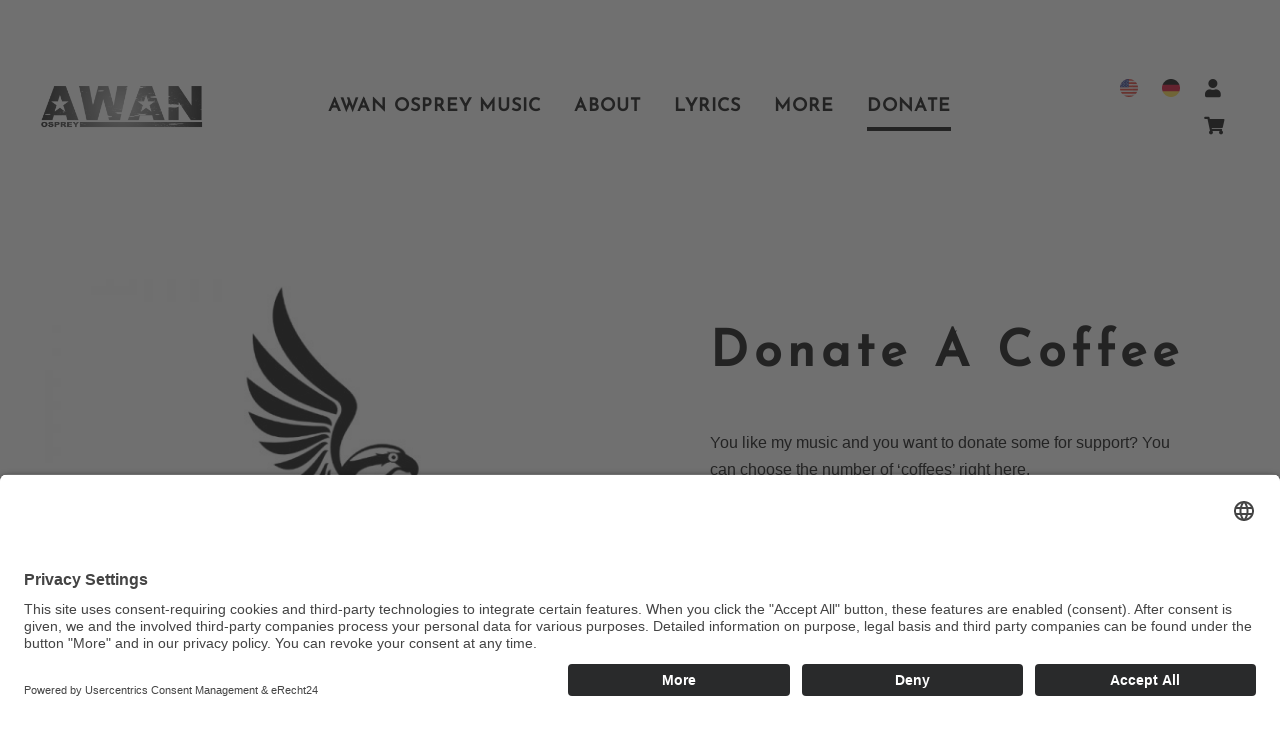

--- FILE ---
content_type: text/css
request_url: https://awan-osprey.shanon-records.com/wp-content/themes/sonaar-child/style.css?ver=4.20
body_size: 42
content:
/**
* Theme Name: Sonaar Child
* Description: This is a child theme of Sonaar.
* Author: <a href="https://sonaar.io">Sonaar Music</a>
* Template: sonaar
* Version: 4.20
*/

--- FILE ---
content_type: text/css
request_url: https://awan-osprey.shanon-records.com/wp-content/uploads/elementor/css/post-3781.css?ver=1750440060
body_size: 387
content:
.elementor-kit-3781{--e-global-color-primary:#6EC1E4;--e-global-color-secondary:#54595F;--e-global-color-text:#7A7A7A;--e-global-color-accent:#61CE70;--e-global-color-46ddc8b2:#82594E;--e-global-color-41d042ba:#ABB2C4;--e-global-color-3b99edd7:#121214;--e-global-color-4149408b:#716D93;--e-global-color-1ed0ae6f:#818181;--e-global-color-4a6cf543:#544D67;--e-global-color-6357d352:#000000;--e-global-color-60fa4a7:#FFFFFF;--e-global-color-3e64fe4:#1abc9c;--e-global-color-6ecd693:#179900;--e-global-color-3589aa3:#179900;--e-global-color-f7ffc7d:#F0CD4F;--e-global-color-b750a09:#4FA4F0;--e-global-typography-primary-font-family:"Josefin Sans";--e-global-typography-primary-font-weight:600;--e-global-typography-primary-line-height:2.8em;--e-global-typography-secondary-font-family:"Josefin Sans";--e-global-typography-secondary-font-weight:400;--e-global-typography-text-font-family:"Josefin Sans";--e-global-typography-text-font-weight:400;--e-global-typography-accent-font-family:"Josefin Sans";--e-global-typography-accent-font-weight:500;}.elementor-kit-3781 e-page-transition{background-color:#FFBC7D;}.elementor-section.elementor-section-boxed > .elementor-container{max-width:1230px;}.e-con{--container-max-width:1230px;}{}.sr_it-singlepost-title, .page-title.rellax{display:var(--page-title-display);}@media(max-width:1024px){.elementor-section.elementor-section-boxed > .elementor-container{max-width:1024px;}.e-con{--container-max-width:1024px;}}@media(max-width:767px){.elementor-section.elementor-section-boxed > .elementor-container{max-width:767px;}.e-con{--container-max-width:767px;}}

--- FILE ---
content_type: text/css
request_url: https://awan-osprey.shanon-records.com/wp-content/uploads/elementor/css/post-6796.css?ver=1750441517
body_size: 929
content:
.elementor-6796 .elementor-element.elementor-element-61a84076{margin-top:50px;margin-bottom:50px;}.elementor-6796 .elementor-element.elementor-element-1f1e52ce > .elementor-element-populated{transition:background 0.3s, border 0.3s, border-radius 0.3s, box-shadow 0.3s;}.elementor-6796 .elementor-element.elementor-element-1f1e52ce > .elementor-element-populated > .elementor-background-overlay{transition:background 0.3s, border-radius 0.3s, opacity 0.3s;}.elementor-6796 .elementor-element.elementor-element-7d450689 > .elementor-element-populated{padding:70px 70px 70px 70px;}.elementor-6796 .elementor-element.elementor-element-3dc285b8 .elementor-heading-title{font-size:50px;text-transform:capitalize;}.woocommerce .elementor-6796 .elementor-element.elementor-element-74a05e06 .woocommerce-review-link{color:#000000;font-family:"Merriweather", Sans-serif;font-size:14px;font-weight:200;line-height:1.7em;}.woocommerce .elementor-6796 .elementor-element.elementor-element-74a05e06 .star-rating{font-size:0.7em;}.elementor-6796 .elementor-element.elementor-element-5d71d3f0 > .elementor-widget-container{margin:30px 0px 0px 0px;}.elementor-6796 .elementor-element.elementor-element-5d71d3f0{text-align:left;}.woocommerce .elementor-6796 .elementor-element.elementor-element-5d71d3f0 .woocommerce-product-details__short-description{font-family:"Merriweather", Sans-serif;font-size:16px;font-weight:200;line-height:1.7em;}.elementor-6796 .elementor-element.elementor-element-6e6e1b30 > .elementor-widget-container{margin:0px 0px 0px 0px;}.elementor-6796 .elementor-element.elementor-element-6e6e1b30{text-align:left;}.woocommerce .elementor-6796 .elementor-element.elementor-element-6e6e1b30 .price{color:#000000;font-size:19px;font-weight:400;text-transform:none;letter-spacing:5.4px;}.woocommerce .elementor-6796 .elementor-element.elementor-element-6e6e1b30 .price ins{color:#0c0c0c;font-size:23px;font-weight:200;}body:not(.rtl) .elementor-6796 .elementor-element.elementor-element-6e6e1b30:not(.elementor-product-price-block-yes) del{margin-right:0px;}body.rtl .elementor-6796 .elementor-element.elementor-element-6e6e1b30:not(.elementor-product-price-block-yes) del{margin-left:0px;}.elementor-6796 .elementor-element.elementor-element-6e6e1b30.elementor-product-price-block-yes del{margin-bottom:0px;}.elementor-6796 .elementor-element.elementor-element-181cedd5 .cart button, .elementor-6796 .elementor-element.elementor-element-181cedd5 .cart .button{border-style:solid;border-width:1px 1px 1px 1px;border-radius:0px 0px 0px 0px;padding:14px 035px 14px 35px;color:#ffffff;background-color:#000000;border-color:#000000;transition:all 0.2s;}.elementor-6796 .elementor-element.elementor-element-181cedd5 .cart button:hover, .elementor-6796 .elementor-element.elementor-element-181cedd5 .cart .button:hover{color:#000000;background-color:rgba(255,255,255,0.05);border-color:#000000;}.elementor-6796 .elementor-element.elementor-element-181cedd5{--button-spacing:6px;}.elementor-6796 .elementor-element.elementor-element-181cedd5 .quantity .qty{border-style:solid;border-width:1px 1px 1px 1px;border-radius:0px 0px 0px 0px;padding:0px 0px 0px 0px;color:#000000;background-color:rgba(255,255,255,0.08);border-color:#000000;transition:all 0.2s;}.elementor-6796 .elementor-element.elementor-element-181cedd5 .quantity .qty:focus{color:#000000;}.elementor-6796 .elementor-element.elementor-element-55aaddbb.elementor-wc-products ul.products li.product{text-align:center;border-radius:0px;}.elementor-6796 .elementor-element.elementor-element-55aaddbb.elementor-wc-products  ul.products{grid-column-gap:20px;grid-row-gap:40px;}.elementor-6796 .elementor-element.elementor-element-55aaddbb.elementor-wc-products ul.products li.product .woocommerce-loop-product__title{color:#000000;}.elementor-6796 .elementor-element.elementor-element-55aaddbb.elementor-wc-products ul.products li.product .woocommerce-loop-category__title{color:#000000;}.woocommerce .elementor-6796 .elementor-element.elementor-element-55aaddbb.elementor-wc-products .products > h2{color:#000000;font-size:15px;font-weight:900;text-transform:capitalize;text-align:left;}.elementor-6796 .elementor-element.elementor-element-55aaddbb.elementor-wc-products ul.products li.product .price{color:#000000;}.elementor-6796 .elementor-element.elementor-element-55aaddbb.elementor-wc-products ul.products li.product .price ins{color:#000000;}.elementor-6796 .elementor-element.elementor-element-55aaddbb.elementor-wc-products ul.products li.product .price ins .amount{color:#000000;}.elementor-6796 .elementor-element.elementor-element-55aaddbb.elementor-wc-products ul.products li.product .price del{color:#898989;}.elementor-6796 .elementor-element.elementor-element-55aaddbb.elementor-wc-products ul.products li.product .price del .amount{color:#898989;}.elementor-6796 .elementor-element.elementor-element-55aaddbb.elementor-wc-products ul.products li.product .button{background-color:rgba(255,255,255,0.06);border-color:#bababa;border-style:solid;border-width:1px 1px 1px 1px;border-radius:0px 0px 0px 0px;margin-top:25px;}.elementor-6796 .elementor-element.elementor-element-55aaddbb.elementor-wc-products ul.products li.product span.onsale{display:block;}.elementor-6796 .elementor-element.elementor-element-31126f99.elementor-wc-products ul.products li.product{text-align:left;border-radius:0px;}.elementor-6796 .elementor-element.elementor-element-31126f99 > .elementor-widget-container{margin:60px 0px 0px 0px;}.elementor-6796 .elementor-element.elementor-element-31126f99.elementor-wc-products  ul.products{grid-column-gap:20px;grid-row-gap:40px;}.elementor-6796 .elementor-element.elementor-element-31126f99.elementor-wc-products ul.products li.product .woocommerce-loop-product__title{color:#000000;}.elementor-6796 .elementor-element.elementor-element-31126f99.elementor-wc-products ul.products li.product .woocommerce-loop-category__title{color:#000000;}.elementor-6796 .elementor-element.elementor-element-31126f99.elementor-wc-products ul.products li.product .woocommerce-loop-product__title, .elementor-6796 .elementor-element.elementor-element-31126f99.elementor-wc-products ul.products li.product .woocommerce-loop-category__title{font-family:"Merriweather", Sans-serif;}.elementor-6796 .elementor-element.elementor-element-31126f99.elementor-wc-products .products > h2{color:#000000;font-family:"Merriweather", Sans-serif;font-size:15px;font-weight:900;text-transform:capitalize;text-align:left;}.elementor-6796 .elementor-element.elementor-element-31126f99.elementor-wc-products ul.products li.product .price{color:#000000;font-family:"Merriweather", Sans-serif;}.elementor-6796 .elementor-element.elementor-element-31126f99.elementor-wc-products ul.products li.product .price ins{color:#000000;}.elementor-6796 .elementor-element.elementor-element-31126f99.elementor-wc-products ul.products li.product .price ins .amount{color:#000000;}.elementor-6796 .elementor-element.elementor-element-31126f99.elementor-wc-products ul.products li.product .price del{color:#898989;}.elementor-6796 .elementor-element.elementor-element-31126f99.elementor-wc-products ul.products li.product .price del .amount{color:#898989;}.elementor-6796 .elementor-element.elementor-element-31126f99.elementor-wc-products ul.products li.product .button{background-color:rgba(255,255,255,0.06);border-color:#bababa;font-family:"Merriweather", Sans-serif;border-style:solid;border-width:1px 1px 1px 1px;border-radius:0px 0px 0px 0px;margin-top:25px;}.elementor-6796 .elementor-element.elementor-element-31126f99.elementor-wc-products ul.products li.product span.onsale{display:block;}@media(max-width:1024px){.elementor-6796 .elementor-element.elementor-element-61a84076{margin-top:0px;margin-bottom:0px;}.elementor-6796 .elementor-element.elementor-element-1f1e52ce > .elementor-element-populated{padding:30px 30px 30px 30px;}.elementor-6796 .elementor-element.elementor-element-7d450689 > .elementor-element-populated{padding:30px 30px 30px 30px;}.elementor-6796 .elementor-element.elementor-element-4f3c64db{margin-top:0px;margin-bottom:0px;padding:0px 0px 0px 0px;}.elementor-6796 .elementor-element.elementor-element-12d2fd2c > .elementor-element-populated{padding:30px 30px 30px 30px;}.elementor-6796 .elementor-element.elementor-element-55aaddbb.elementor-wc-products  ul.products{grid-column-gap:20px;grid-row-gap:40px;}.elementor-6796 .elementor-element.elementor-element-31126f99.elementor-wc-products  ul.products{grid-column-gap:20px;grid-row-gap:40px;}}@media(max-width:767px){.elementor-6796 .elementor-element.elementor-element-1f1e52ce > .elementor-element-populated{margin:0px 0px 0px 0px;--e-column-margin-right:0px;--e-column-margin-left:0px;padding:0px 0px 0px 0px;}.elementor-6796 .elementor-element.elementor-element-7d450689 > .elementor-element-populated{padding:20px 20px 20px 20px;}.elementor-6796 .elementor-element.elementor-element-12d2fd2c > .elementor-element-populated{padding:20px 20px 20px 20px;}.elementor-6796 .elementor-element.elementor-element-55aaddbb.elementor-wc-products  ul.products{grid-column-gap:20px;grid-row-gap:40px;}.elementor-6796 .elementor-element.elementor-element-31126f99.elementor-wc-products  ul.products{grid-column-gap:20px;grid-row-gap:40px;}}

--- FILE ---
content_type: text/css
request_url: https://awan-osprey.shanon-records.com/wp-content/uploads/elementor/css/post-6003.css?ver=1750440060
body_size: 1739
content:
.elementor-6003 .elementor-element.elementor-element-6b6fe9f > .elementor-container > .elementor-column > .elementor-widget-wrap{align-content:center;align-items:center;}.elementor-6003 .elementor-element.elementor-element-6b6fe9f.sr_sticky_showup{background-color:#FFFFFF;padding:0px 30px 0px 30px;box-shadow:0px 0px 10px 0px rgba(0,0,0,0.5);}.elementor-6003 .elementor-element.elementor-element-6b6fe9f{transition:background 0.3s, border 0.3s, border-radius 0.3s, box-shadow 0.3s;margin-top:0px;margin-bottom:75px;padding:60px 30px 30px 30px;}.elementor-6003 .elementor-element.elementor-element-6b6fe9f > .elementor-background-overlay{transition:background 0.3s, border-radius 0.3s, opacity 0.3s;}.elementor-6003 .elementor-element.elementor-element-3098e3a > .elementor-widget-container{margin:0px 0px -10px 0px;}.elementor-6003 .elementor-element.elementor-element-3098e3a .sr-site-logo-container, .elementor-6003 .elementor-element.elementor-element-3098e3a .sr-caption-width figcaption{text-align:left;}.elementor-6003 .elementor-element.elementor-element-3098e3a .sr-site-logo .sr-site-logo-container img{max-height:75px;width:auto;}.sr_sticky_showup .elementor-element-3098e3a .sr-site-logo .sr-site-logo-container img{max-height:60px!important;width:auto!important;}.elementor-6003 .elementor-element.elementor-element-3098e3a .sr-site-logo-container .sr-site-logo-img{border-style:none;}.elementor-6003 .elementor-element.elementor-element-3098e3a .widget-image-caption{margin-top:0px;margin-bottom:0px;}.elementor-6003 .elementor-element.elementor-element-68bafac > .elementor-widget-wrap > .elementor-widget:not(.elementor-widget__width-auto):not(.elementor-widget__width-initial):not(:last-child):not(.elementor-absolute){margin-bottom:0px;}.elementor-6003 .elementor-element.elementor-element-d24bb84 .sr-menu--vertical .menu-item a{text-align:center;}.elementor-6003 .elementor-element.elementor-element-d24bb84 .sr-e-menu-toggle{margin-left:auto;background-color:#02010100;}.elementor-6003 .elementor-element.elementor-element-d24bb84 .menu-item{font-family:"Josefin Sans", Sans-serif;font-size:18px;font-weight:600;text-transform:uppercase;line-height:1em;letter-spacing:1px;}.elementor-6003 .elementor-element.elementor-element-d24bb84 .menu-item a{color:#000000;padding-left:0px;padding-right:0px;padding-top:15px;padding-bottom:15px;}.elementor-6003 .elementor-element.elementor-element-d24bb84 .menu-item a:hover,
					.elementor-6003 .elementor-element.elementor-element-d24bb84 .menu-item a:focus,
					.elementor-6003 .elementor-element.elementor-element-d24bb84 .menu-item a:active{color:#000000;}.elementor-6003 .elementor-element.elementor-element-d24bb84 .sr-pointer--underline a:after, 
					.elementor-6003 .elementor-element.elementor-element-d24bb84 .sr-pointer--overline a:before,
					.elementor-6003 .elementor-element.elementor-element-d24bb84 .sr-pointer--doubleline a:before, .elementor-6003 .elementor-element.elementor-element-d24bb84 .sr-pointer--doubleline a:after{background-color:#000000;height:4px;}.elementor-6003 .elementor-element.elementor-element-d24bb84 .menu-item.active > a{color:#FFFFFF;background-color:#000000;}.elementor-6003 .elementor-element.elementor-element-d24bb84 .sr-menu--horizontal ul:not(.sub-menu) > li:not(:last-child){margin-right:27px!important;}.elementor-6003 .elementor-element.elementor-element-d24bb84 .sub-menu .menu-item a{color:#FFFFFF;background-color:#000000;padding-left:15px;padding-right:15px;padding-top:20px;padding-bottom:20px;}.elementor-6003 .elementor-element.elementor-element-d24bb84 .sub-menu .menu-item:not(.active) a:hover,
					.elementor-6003 .elementor-element.elementor-element-d24bb84 .sub-menu .menu-item:not(.active) a:focus{color:#000000;background-color:#FFFFFF;}.elementor-6003 .elementor-element.elementor-element-d24bb84 .sub-menu .menu-item.active > a{color:#FFFFFF;background-color:#000000;}.elementor-6003 .elementor-element.elementor-element-d24bb84 .sr-menu--horizontal > ul > li > .sub-menu{padding-top:10px !important;}.elementor-6003 .elementor-element.elementor-element-d24bb84 .sr-e-menu .sub-menu > li:first-of-type{margin-top:0px;}.elementor-6003 .elementor-element.elementor-element-d24bb84 .sr-e-menu .sub-menu > li:last-of-type{margin-bottom:0px;}.elementor-6003 .elementor-element.elementor-element-d24bb84 .sr-e-menu .sub-menu{margin-left:0px;margin-right:0px;}.elementor-6003 .elementor-element.elementor-element-d24bb84 div.sr-e-menu-toggle{color:#000000;}.elementor-6003 .elementor-element.elementor-element-d24bb84 .sr-e-mobile.sr-menu--vertical{background-color:#FFFFFF;}.elementor-6003 .elementor-element.elementor-element-443bb83.elementor-column > .elementor-widget-wrap{justify-content:flex-end;}.elementor-6003 .elementor-element.elementor-element-0d08a79{--grid-template-columns:repeat(0, auto);--icon-size:18px;--grid-column-gap:0px;--grid-row-gap:0px;}.elementor-6003 .elementor-element.elementor-element-0d08a79 .elementor-widget-container{text-align:right;}.elementor-6003 .elementor-element.elementor-element-0d08a79 .elementor-social-icon{background-color:#02010100;}.elementor-6003 .elementor-element.elementor-element-0d08a79 .elementor-social-icon i{color:#000000;}.elementor-6003 .elementor-element.elementor-element-0d08a79 .elementor-social-icon svg{fill:#000000;}.elementor-6003 .elementor-element.elementor-element-0d08a79 .elementor-social-icon:hover i{color:#000000;}.elementor-6003 .elementor-element.elementor-element-0d08a79 .elementor-social-icon:hover svg{fill:#000000;}.elementor-6003 .elementor-element.elementor-element-d6137c3 > .elementor-container > .elementor-column > .elementor-widget-wrap{align-content:center;align-items:center;}.elementor-6003 .elementor-element.elementor-element-d6137c3.sr_sticky_showup{background-color:#FFFFFF;padding:0px 30px 0px 30px;box-shadow:0px 0px 10px 0px rgba(0,0,0,0.5);}.elementor-6003 .elementor-element.elementor-element-d6137c3{transition:background 0.3s, border 0.3s, border-radius 0.3s, box-shadow 0.3s;margin-top:0px;margin-bottom:75px;padding:60px 30px 30px 30px;}.elementor-6003 .elementor-element.elementor-element-d6137c3 > .elementor-background-overlay{transition:background 0.3s, border-radius 0.3s, opacity 0.3s;}.elementor-6003 .elementor-element.elementor-element-b4582e6 > .elementor-widget-container{margin:0px 0px -10px 0px;}.elementor-6003 .elementor-element.elementor-element-b4582e6 .sr-site-logo-container, .elementor-6003 .elementor-element.elementor-element-b4582e6 .sr-caption-width figcaption{text-align:left;}.elementor-6003 .elementor-element.elementor-element-b4582e6 .sr-site-logo .sr-site-logo-container img{max-height:90px;width:auto;}.sr_sticky_showup .elementor-element-b4582e6 .sr-site-logo .sr-site-logo-container img{max-height:45px!important;width:auto!important;}.elementor-6003 .elementor-element.elementor-element-b4582e6 .sr-site-logo-container .sr-site-logo-img{border-style:none;}.elementor-6003 .elementor-element.elementor-element-b4582e6 .widget-image-caption{margin-top:0px;margin-bottom:0px;}.elementor-6003 .elementor-element.elementor-element-8cd67c5.elementor-column > .elementor-widget-wrap{justify-content:flex-end;}body .sr-offcanvas-content-1bc089d{background-color:#000000;}.elementor-6003 .elementor-element.elementor-element-1bc089d .sr-offcanvas-toggle{direction:rtl;background-color:#00000000;color:#000000;padding:015px 0px 015px 0px;}.sr-offcanvas-content-open.sr-offcanvas-content-left[sr-oc-transition="push"] .sr-offcanvas-container.sr-offcanvas-content-visible>header .sr-sticky,
                    .sr-offcanvas-content-open.sr-offcanvas-content-left[sr-oc-transition="reveal"] .sr-offcanvas-container.sr-offcanvas-content-visible:after,
                    .sr-offcanvas-content-open.sr-offcanvas-content-left[sr-oc-transition="reveal"] .sr-offcanvas-container.sr-offcanvas-content-visible>header .sr-sticky,
                    .sr-offcanvas-content-open.sr-offcanvas-content-left[sr-oc-transition="push"] .sr-offcanvas-container.sr-offcanvas-content-visible #sonaar-player.srt_sticky-player.enable,
                    .sr-offcanvas-content-open.sr-offcanvas-content-left[sr-oc-transition="reveal"] .sr-offcanvas-container.sr-offcanvas-content-visible #sonaar-player.srt_sticky-player.enable,
                    .sr-offcanvas-content-open.sr-offcanvas-content-left[sr-oc-transition="push"] .sr-offcanvas-container.sr-offcanvas-content-visible #overlay, 
                    .sr-offcanvas-content-open.sr-offcanvas-content-left[sr-oc-transition="reveal"] .sr-offcanvas-container.sr-offcanvas-content-visible #overlay, 
                    .sr-offcanvas-content-open.sr-offcanvas-content-left[sr-oc-transition="push"] .sr-offcanvas-container.sr-offcanvas-content-visible #pusher,
                    .sr-offcanvas-content-open.sr-offcanvas-content-left[sr-oc-transition="reveal"] .sr-offcanvas-container.sr-offcanvas-content-visible #pusher,
                    .elementor-html .block-template.sr-offcanvas-content-open.sr-offcanvas-content-left[sr-oc-transition="push"] .sr-offcanvas-container.sr-offcanvas-content-visible,
                    .elementor-html .block-template.sr-offcanvas-content-open.sr-offcanvas-content-left[sr-oc-transition="reveal"] .sr-offcanvas-container.sr-offcanvas-content-visible{transform:translateX(100%);}.sr-offcanvas-content-open.sr-offcanvas-content-left[sr-oc-transition="push"] .sr-offcanvas-container.sr-offcanvas-content-visible #sonaar-player.srt_sticky-player:not(.enable),
                    .sr-offcanvas-content-open.sr-offcanvas-content-left[sr-oc-transition="reveal"] .sr-offcanvas-container.sr-offcanvas-content-visible #sonaar-player.srt_sticky-player:not(.enable){transform:translate3d(100%, 94px, 0);}.sr-offcanvas-content-open.sr-offcanvas-content-right[sr-oc-transition="push"] .sr-offcanvas-container.sr-offcanvas-content-visible>header .sr-sticky,
                    .sr-offcanvas-content-open.sr-offcanvas-content-right[sr-oc-transition="reveal"] .sr-offcanvas-container.sr-offcanvas-content-visible:after,
                    .sr-offcanvas-content-open.sr-offcanvas-content-right[sr-oc-transition="reveal"] .sr-offcanvas-container.sr-offcanvas-content-visible>header .sr-sticky,
                    .sr-offcanvas-content-open.sr-offcanvas-content-right[sr-oc-transition="push"] .sr-offcanvas-container.sr-offcanvas-content-visible #sonaar-player.srt_sticky-player.enable,
                    .sr-offcanvas-content-open.sr-offcanvas-content-right[sr-oc-transition="reveal"] .sr-offcanvas-container.sr-offcanvas-content-visible #sonaar-player.srt_sticky-player.enable,
                    .sr-offcanvas-content-open.sr-offcanvas-content-right[sr-oc-transition="push"] .sr-offcanvas-container.sr-offcanvas-content-visible #overlay, 
                    .sr-offcanvas-content-open.sr-offcanvas-content-right[sr-oc-transition="reveal"] .sr-offcanvas-container.sr-offcanvas-content-visible #overlay, 
                    .sr-offcanvas-content-open.sr-offcanvas-content-right[sr-oc-transition="push"] .sr-offcanvas-container.sr-offcanvas-content-visible #pusher,
                    .sr-offcanvas-content-open.sr-offcanvas-content-right[sr-oc-transition="reveal"] .sr-offcanvas-container.sr-offcanvas-content-visible #pusher,
                    .elementor-html .block-template.sr-offcanvas-content-open.sr-offcanvas-content-right[sr-oc-transition="push"] .sr-offcanvas-container.sr-offcanvas-content-visible,
                    .elementor-html .block-template.sr-offcanvas-content-open.sr-offcanvas-content-right[sr-oc-transition="reveal"] .sr-offcanvas-container.sr-offcanvas-content-visible{transform:translateX(-100%);}.sr-offcanvas-content-open.sr-offcanvas-content-right[sr-oc-transition="push"] .sr-offcanvas-container.sr-offcanvas-content-visible #sonaar-player.srt_sticky-player:not(.enable),
                    .sr-offcanvas-content-open.sr-offcanvas-content-right[sr-oc-transition="reveal"] .sr-offcanvas-container.sr-offcanvas-content-visible #sonaar-player.srt_sticky-player:not(.enable){transform:translate3d(-100%, 94px, 0);}.sr-offcanvas-content-1bc089d{width:100%;}.elementor-6003 .elementor-element.elementor-element-1bc089d .sr-offcanvas-toggle .sr-toggle-text{font-family:"Josefin Sans", Sans-serif;font-size:13px;font-weight:600;text-transform:uppercase;line-height:1em;letter-spacing:1px;}.elementor-6003 .elementor-element.elementor-element-1bc089d .sr-offcanvas-toggle-wrap{text-align:right;}.elementor-6003 .elementor-element.elementor-element-1bc089d .sr-offcanvas-toggle-wrap .sr-offcanvas-toggle-icon{font-size:28px;}.elementor-6003 .elementor-element.elementor-element-1bc089d .sr-offcanvas-toggle svg{fill:#000000;}.sr-offcanvas-close-1bc089d{color:#FFFFFF;}.sr-offcanvas-close-1bc089d svg{fill:#FFFFFF;}.sr-offcanvas-content-1bc089d .sr-offcanvas-close-1bc089d, .sr-offcanvas-content-1bc089d .sr-offcanvas-close-1bc089d .elementor-icon{font-size:55px;}.sr-offcanvas-content-1bc089d .sr-offcanvas-close-1bc089d{top:40px;}body.sr-offcanvas-content-1bc089d-open .sr-offcanvas-container:after{background:#000000;opacity:0.4;}@media(max-width:1024px){.elementor-6003 .elementor-element.elementor-element-6b6fe9f{margin-top:0px;margin-bottom:0px;}.elementor-6003 .elementor-element.elementor-element-d24bb84 .sr-menu--vertical .menu-item a{text-align:center;}.elementor-6003 .elementor-element.elementor-element-d6137c3{margin-top:0px;margin-bottom:0px;}.sr-offcanvas-content-open.sr-offcanvas-content-left[sr-oc-transition="push"] .sr-offcanvas-container.sr-offcanvas-content-visible>header .sr-sticky,
                    .sr-offcanvas-content-open.sr-offcanvas-content-left[sr-oc-transition="reveal"] .sr-offcanvas-container.sr-offcanvas-content-visible:after,
                    .sr-offcanvas-content-open.sr-offcanvas-content-left[sr-oc-transition="reveal"] .sr-offcanvas-container.sr-offcanvas-content-visible>header .sr-sticky,
                    .sr-offcanvas-content-open.sr-offcanvas-content-left[sr-oc-transition="push"] .sr-offcanvas-container.sr-offcanvas-content-visible #sonaar-player.srt_sticky-player.enable,
                    .sr-offcanvas-content-open.sr-offcanvas-content-left[sr-oc-transition="reveal"] .sr-offcanvas-container.sr-offcanvas-content-visible #sonaar-player.srt_sticky-player.enable,
                    .sr-offcanvas-content-open.sr-offcanvas-content-left[sr-oc-transition="push"] .sr-offcanvas-container.sr-offcanvas-content-visible #overlay, 
                    .sr-offcanvas-content-open.sr-offcanvas-content-left[sr-oc-transition="reveal"] .sr-offcanvas-container.sr-offcanvas-content-visible #overlay, 
                    .sr-offcanvas-content-open.sr-offcanvas-content-left[sr-oc-transition="push"] .sr-offcanvas-container.sr-offcanvas-content-visible #pusher,
                    .sr-offcanvas-content-open.sr-offcanvas-content-left[sr-oc-transition="reveal"] .sr-offcanvas-container.sr-offcanvas-content-visible #pusher,
                    .elementor-html .block-template.sr-offcanvas-content-open.sr-offcanvas-content-left[sr-oc-transition="push"] .sr-offcanvas-container.sr-offcanvas-content-visible,
                    .elementor-html .block-template.sr-offcanvas-content-open.sr-offcanvas-content-left[sr-oc-transition="reveal"] .sr-offcanvas-container.sr-offcanvas-content-visible{transform:translateX(100%);}.sr-offcanvas-content-open.sr-offcanvas-content-left[sr-oc-transition="push"] .sr-offcanvas-container.sr-offcanvas-content-visible #sonaar-player.srt_sticky-player:not(.enable),
                    .sr-offcanvas-content-open.sr-offcanvas-content-left[sr-oc-transition="reveal"] .sr-offcanvas-container.sr-offcanvas-content-visible #sonaar-player.srt_sticky-player:not(.enable){transform:translate3d(100%, 94px, 0);}.sr-offcanvas-content-open.sr-offcanvas-content-right[sr-oc-transition="push"] .sr-offcanvas-container.sr-offcanvas-content-visible>header .sr-sticky,
                    .sr-offcanvas-content-open.sr-offcanvas-content-right[sr-oc-transition="reveal"] .sr-offcanvas-container.sr-offcanvas-content-visible:after,
                    .sr-offcanvas-content-open.sr-offcanvas-content-right[sr-oc-transition="reveal"] .sr-offcanvas-container.sr-offcanvas-content-visible>header .sr-sticky,
                    .sr-offcanvas-content-open.sr-offcanvas-content-right[sr-oc-transition="push"] .sr-offcanvas-container.sr-offcanvas-content-visible #sonaar-player.srt_sticky-player.enable,
                    .sr-offcanvas-content-open.sr-offcanvas-content-right[sr-oc-transition="reveal"] .sr-offcanvas-container.sr-offcanvas-content-visible #sonaar-player.srt_sticky-player.enable,
                    .sr-offcanvas-content-open.sr-offcanvas-content-right[sr-oc-transition="push"] .sr-offcanvas-container.sr-offcanvas-content-visible #overlay, 
                    .sr-offcanvas-content-open.sr-offcanvas-content-right[sr-oc-transition="reveal"] .sr-offcanvas-container.sr-offcanvas-content-visible #overlay, 
                    .sr-offcanvas-content-open.sr-offcanvas-content-right[sr-oc-transition="push"] .sr-offcanvas-container.sr-offcanvas-content-visible #pusher,
                    .sr-offcanvas-content-open.sr-offcanvas-content-right[sr-oc-transition="reveal"] .sr-offcanvas-container.sr-offcanvas-content-visible #pusher,
                    .elementor-html .block-template.sr-offcanvas-content-open.sr-offcanvas-content-right[sr-oc-transition="push"] .sr-offcanvas-container.sr-offcanvas-content-visible,
                    .elementor-html .block-template.sr-offcanvas-content-open.sr-offcanvas-content-right[sr-oc-transition="reveal"] .sr-offcanvas-container.sr-offcanvas-content-visible{transform:translateX(-100%);}.sr-offcanvas-content-open.sr-offcanvas-content-right[sr-oc-transition="push"] .sr-offcanvas-container.sr-offcanvas-content-visible #sonaar-player.srt_sticky-player:not(.enable),
                    .sr-offcanvas-content-open.sr-offcanvas-content-right[sr-oc-transition="reveal"] .sr-offcanvas-container.sr-offcanvas-content-visible #sonaar-player.srt_sticky-player:not(.enable){transform:translate3d(-100%, 94px, 0);}.sr-offcanvas-content-1bc089d{width:100%;}}@media(max-width:767px){.elementor-6003 .elementor-element.elementor-element-6b6fe9f{margin-top:0px;margin-bottom:0px;padding:5px 5px 5px 5px;}.elementor-6003 .elementor-element.elementor-element-6b6fe9f.sr_sticky_showup{padding:15px 15px 15px 15px;}.elementor-6003 .elementor-element.elementor-element-8daab8f{width:50%;}.elementor-6003 .elementor-element.elementor-element-68bafac{width:20%;}.elementor-6003 .elementor-element.elementor-element-d24bb84 .menu-item a{padding-left:15px;padding-right:15px;padding-top:20px;padding-bottom:20px;}.elementor-6003 .elementor-element.elementor-element-d24bb84 .sr-menu--horizontal > ul > li > .sub-menu{padding-top:55px !important;}.elementor-6003 .elementor-element.elementor-element-443bb83{width:30%;}.elementor-6003 .elementor-element.elementor-element-0d08a79{--icon-size:13px;--grid-column-gap:0px;}.elementor-6003 .elementor-element.elementor-element-0d08a79 .elementor-social-icon{--icon-padding:0.3em;}.elementor-6003 .elementor-element.elementor-element-d6137c3{margin-top:0px;margin-bottom:0px;padding:15px 15px 15px 15px;}.elementor-6003 .elementor-element.elementor-element-d6137c3.sr_sticky_showup{padding:0px 15px 0px 15px;}.elementor-6003 .elementor-element.elementor-element-565db19{width:50%;}.elementor-6003 .elementor-element.elementor-element-8cd67c5{width:50%;}}@media(min-width:768px){.elementor-6003 .elementor-element.elementor-element-8daab8f{width:15.011%;}.elementor-6003 .elementor-element.elementor-element-68bafac{width:69.953%;}.elementor-6003 .elementor-element.elementor-element-443bb83{width:14.261%;}.elementor-6003 .elementor-element.elementor-element-565db19{width:50%;}.elementor-6003 .elementor-element.elementor-element-8cd67c5{width:50%;}}@media(max-width:1024px) and (min-width:768px){.elementor-6003 .elementor-element.elementor-element-8daab8f{width:40%;}.elementor-6003 .elementor-element.elementor-element-68bafac{width:30%;}.elementor-6003 .elementor-element.elementor-element-443bb83{width:30%;}.elementor-6003 .elementor-element.elementor-element-565db19{width:50%;}.elementor-6003 .elementor-element.elementor-element-8cd67c5{width:50%;}}/* Start Custom Fonts CSS */@font-face {
	font-family: 'Josefin Sans';
	font-style: normal;
	font-weight: normal;
	font-display: auto;
	src: url('https://awan-osprey.shanon-records.com/wp-content/uploads/2021/04/josefin-sans.eot');
	src: url('https://awan-osprey.shanon-records.com/wp-content/uploads/2021/04/josefin-sans.eot?#iefix') format('embedded-opentype'),
		url('https://awan-osprey.shanon-records.com/wp-content/uploads/2021/04/josefin-sans.woff2') format('woff2'),
		url('https://awan-osprey.shanon-records.com/wp-content/uploads/2021/04/josefin-sans.woff') format('woff'),
		url('https://awan-osprey.shanon-records.com/wp-content/uploads/2021/04/josefin-sans.ttf') format('truetype'),
		url('https://awan-osprey.shanon-records.com/wp-content/uploads/2021/04/josefin-sans.svg#JosefinSans') format('svg');
}
/* End Custom Fonts CSS */

--- FILE ---
content_type: text/css
request_url: https://awan-osprey.shanon-records.com/wp-content/uploads/elementor/css/post-6004.css?ver=1750440060
body_size: 781
content:
.elementor-6004 .elementor-element.elementor-element-51f0525d{margin-top:30px;margin-bottom:30px;padding:15px 15px 15px 15px;}.elementor-bc-flex-widget .elementor-6004 .elementor-element.elementor-element-280a827f.elementor-column .elementor-widget-wrap{align-items:flex-end;}.elementor-6004 .elementor-element.elementor-element-280a827f.elementor-column.elementor-element[data-element_type="column"] > .elementor-widget-wrap.elementor-element-populated{align-content:flex-end;align-items:flex-end;}.elementor-6004 .elementor-element.elementor-element-5d5f09f6 > .elementor-widget-container{margin:0px 0px 15px 10px;}.elementor-6004 .elementor-element.elementor-element-5d5f09f6 .sr-site-logo-container, .elementor-6004 .elementor-element.elementor-element-5d5f09f6 .sr-caption-width figcaption{text-align:left;}.elementor-6004 .elementor-element.elementor-element-5d5f09f6 .sr-site-logo .sr-site-logo-container img{max-height:90px;width:auto;}.sr_sticky_showup .elementor-element-5d5f09f6 .sr-site-logo .sr-site-logo-container img{max-height:45px!important;width:auto!important;}.elementor-6004 .elementor-element.elementor-element-5d5f09f6 .sr-site-logo-container .sr-site-logo-img{border-style:none;}.elementor-6004 .elementor-element.elementor-element-5d5f09f6 .widget-image-caption{margin-top:0px;margin-bottom:0px;}.elementor-6004 .elementor-element.elementor-element-53f83b98 .sr-menu--vertical .menu-item a{text-align:left;}.elementor-6004 .elementor-element.elementor-element-53f83b98 > .elementor-widget-container{margin:0px 0px 0px 0px;}.elementor-6004 .elementor-element.elementor-element-53f83b98 .menu-item{font-family:"Josefin Sans", Sans-serif;font-size:42px;font-weight:600;text-transform:uppercase;line-height:1em;letter-spacing:0.5px;}.elementor-6004 .elementor-element.elementor-element-53f83b98 .menu-item a{color:#FFFFFF;padding-left:10px;padding-right:10px;padding-top:6px;padding-bottom:6px;}.elementor-6004 .elementor-element.elementor-element-53f83b98 .menu-item a:hover,
					.elementor-6004 .elementor-element.elementor-element-53f83b98 .menu-item a:focus,
					.elementor-6004 .elementor-element.elementor-element-53f83b98 .menu-item a:active{color:#CECECE;}.elementor-6004 .elementor-element.elementor-element-53f83b98 .menu-item.active > a{color:#989898;}.elementor-6004 .elementor-element.elementor-element-53f83b98 .sub-menu .menu-item {font-size:18px;}.elementor-6004 .elementor-element.elementor-element-53f83b98 .sub-menu .menu-item:not(.active) a:hover,
					.elementor-6004 .elementor-element.elementor-element-53f83b98 .sub-menu .menu-item:not(.active) a:focus{color:#EAEAEA;}.elementor-6004 .elementor-element.elementor-element-53f83b98 .sub-menu .menu-item.active > a{color:#989898;}.elementor-6004 .elementor-element.elementor-element-53f83b98 .sub-menu .menu-item a{padding-left:10px;padding-right:10px;padding-top:7px;padding-bottom:7px;}.elementor-6004 .elementor-element.elementor-element-53f83b98 .sr-e-menu .sub-menu > li:first-of-type{margin-top:0px;}.elementor-6004 .elementor-element.elementor-element-53f83b98 .sr-e-menu .sub-menu > li:last-of-type{margin-bottom:25px;}.elementor-6004 .elementor-element.elementor-element-53f83b98 .sr-e-menu .sub-menu{margin-left:4px;margin-right:0px;}.elementor-6004 .elementor-element.elementor-element-9f940b7 .elementor-repeater-item-3db6ab0.elementor-social-icon{background-color:#FFFFFF;}.elementor-6004 .elementor-element.elementor-element-9f940b7 .elementor-repeater-item-3642d77.elementor-social-icon{background-color:#FFFFFF;}.elementor-6004 .elementor-element.elementor-element-9f940b7{--grid-template-columns:repeat(0, auto);--icon-size:18px;--grid-column-gap:35px;--grid-row-gap:0px;}.elementor-6004 .elementor-element.elementor-element-9f940b7 .elementor-widget-container{text-align:center;}.elementor-6004 .elementor-element.elementor-element-9f940b7 .elementor-social-icon{background-color:#02010100;}.elementor-6004 .elementor-element.elementor-element-9f940b7 .elementor-social-icon i{color:#000000;}.elementor-6004 .elementor-element.elementor-element-9f940b7 .elementor-social-icon svg{fill:#000000;}.elementor-6004 .elementor-element.elementor-element-9f940b7 .elementor-social-icon:hover i{color:#000000;}.elementor-6004 .elementor-element.elementor-element-9f940b7 .elementor-social-icon:hover svg{fill:#000000;}body.elementor-page-6004:not(.elementor-motion-effects-element-type-background), body.elementor-page-6004 > .elementor-motion-effects-container > .elementor-motion-effects-layer{background-color:#000000;}@media(max-width:1024px){.elementor-6004 .elementor-element.elementor-element-53f83b98 .menu-item{font-size:32px;}.elementor-6004 .elementor-element.elementor-element-9f940b7 .elementor-widget-container{text-align:left;}.elementor-6004 .elementor-element.elementor-element-9f940b7 > .elementor-widget-container{padding:0px 0px 0px 25px;}.elementor-6004 .elementor-element.elementor-element-9f940b7{--grid-column-gap:31px;}}@media(max-width:767px){.elementor-6004 .elementor-element.elementor-element-51f0525d{padding:0px 0px 0px 0px;}.elementor-6004 .elementor-element.elementor-element-9f940b7 .elementor-widget-container{text-align:left;}.elementor-6004 .elementor-element.elementor-element-9f940b7 > .elementor-widget-container{padding:0px 0px 0px 12px;}.elementor-6004 .elementor-element.elementor-element-9f940b7{--icon-size:16px;--grid-column-gap:30px;}.elementor-6004 .elementor-element.elementor-element-9f940b7 .elementor-social-icon{--icon-padding:0.3em;}}

--- FILE ---
content_type: text/css
request_url: https://awan-osprey.shanon-records.com/wp-content/uploads/elementor/css/post-1011.css?ver=1750440060
body_size: 443
content:
.elementor-1011 .elementor-element.elementor-element-e4a225d:not(.elementor-motion-effects-element-type-background), .elementor-1011 .elementor-element.elementor-element-e4a225d > .elementor-motion-effects-container > .elementor-motion-effects-layer{background-color:#ffffff;}.elementor-1011 .elementor-element.elementor-element-e4a225d{transition:background 0.3s, border 0.3s, border-radius 0.3s, box-shadow 0.3s;margin-top:0px;margin-bottom:0px;padding:100px 0px 1px 0px;}.elementor-1011 .elementor-element.elementor-element-e4a225d > .elementor-background-overlay{transition:background 0.3s, border-radius 0.3s, opacity 0.3s;}.elementor-1011 .elementor-element.elementor-element-edcf4a9.elementor-column > .elementor-widget-wrap{justify-content:center;}.elementor-1011 .elementor-element.elementor-element-6103fb6{text-align:center;font-size:12px;font-weight:200;}.elementor-1011 .elementor-element.elementor-element-5a2551f > .elementor-widget-container{margin:-11px -11px -11px -11px;padding:0px 0px 0px 0px;}.elementor-1011 .elementor-element.elementor-element-5a2551f .elementor-menu-toggle{margin:0 auto;}.elementor-1011 .elementor-element.elementor-element-5a2551f .elementor-nav-menu .elementor-item{font-size:11px;font-weight:400;text-transform:uppercase;letter-spacing:0px;}.elementor-1011 .elementor-element.elementor-element-5a2551f .elementor-nav-menu--main .elementor-item{color:#000000;fill:#000000;}.elementor-1011 .elementor-element.elementor-element-899476f > .elementor-widget-container{margin:-11px -11px -11px -11px;padding:0px 0px 0px 0px;}.elementor-1011 .elementor-element.elementor-element-899476f .elementor-menu-toggle{margin:0 auto;}.elementor-1011 .elementor-element.elementor-element-899476f .elementor-nav-menu .elementor-item{font-size:11px;font-weight:400;text-transform:uppercase;letter-spacing:0px;}.elementor-1011 .elementor-element.elementor-element-899476f .elementor-nav-menu--main .elementor-item{color:#000000;fill:#000000;}.elementor-1011 .elementor-element.elementor-element-8484f18 > .elementor-widget-container{margin:-11px 0px 0px 0px;padding:0px 0px 0px 0px;}.elementor-1011 .elementor-element.elementor-element-8484f18 .elementor-menu-toggle{margin:0 auto;}.elementor-1011 .elementor-element.elementor-element-8484f18 .elementor-nav-menu .elementor-item{font-size:11px;font-weight:400;text-transform:uppercase;letter-spacing:0px;}.elementor-1011 .elementor-element.elementor-element-8484f18 .elementor-nav-menu--main .elementor-item{color:#000000;fill:#000000;}.elementor-1011 .elementor-element.elementor-element-e7ea16d{--spacer-size:20px;}.elementor-1011 .elementor-element.elementor-element-a19076a > .elementor-widget-container{margin:0px 0px 0px 0px;}.elementor-1011 .elementor-element.elementor-element-a19076a{text-align:center;}.elementor-1011 .elementor-element.elementor-element-a19076a .elementor-heading-title{font-size:10px;font-weight:400;text-transform:uppercase;letter-spacing:2.5px;text-shadow:0px 0px 0px rgba(0,0,0,0.3);}.elementor-1011 .elementor-element.elementor-element-180fa23 > .elementor-widget-container{margin:0px 0px 0px 0px;}.elementor-1011 .elementor-element.elementor-element-180fa23{text-align:center;}.elementor-1011 .elementor-element.elementor-element-180fa23 .elementor-heading-title{font-size:10px;font-weight:400;text-transform:uppercase;letter-spacing:2.5px;text-shadow:0px 0px 0px rgba(0,0,0,0.3);}.elementor-1011 .elementor-element.elementor-element-c2c50b2{--spacer-size:50px;}@media(max-width:767px){.elementor-1011 .elementor-element.elementor-element-a19076a .elementor-heading-title{line-height:1.3em;}.elementor-1011 .elementor-element.elementor-element-180fa23 .elementor-heading-title{line-height:1.3em;}}